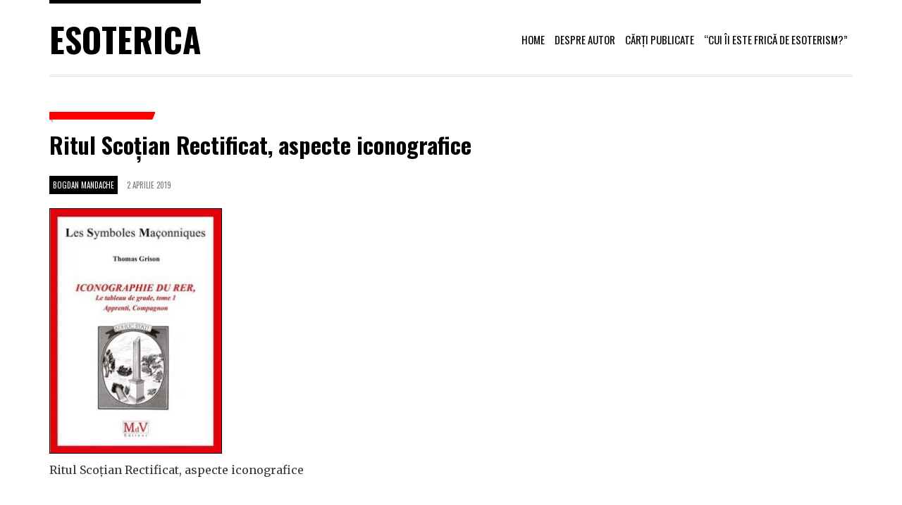

--- FILE ---
content_type: text/html; charset=UTF-8
request_url: https://www.esoterica.ro/2018/10/ritul-scotian-rectificat-aspecte-iconografice-i/thomas-grison-iconographie-du-rite-volume-1/
body_size: 45525
content:
<!doctype html>
<!--[if IE 8]> <html class="no-js lt-ie9" dir="ltr" lang="ro-RO" prefix="og: https://ogp.me/ns#"> <![endif]-->
<!--[if gt IE 8]><!--> <html class="no-js" dir="ltr" lang="ro-RO" prefix="og: https://ogp.me/ns#"> <!--<![endif]-->
<head>

	<!-- Basic Page Needs
	================================================== -->
	<meta charset="UTF-8">
	<meta name="viewport" content="width=device-width, initial-scale=1.0">

	<title>Ritul Scoțian Rectificat, aspecte iconografice | Esoterica</title>
	<!--[if lt IE 9]><script src="//html5shim.googlecode.com/svn/trunk/html5.js"></script><![endif]-->
	
		<!-- All in One SEO 4.9.3 - aioseo.com -->
	<meta name="description" content="Ritul Scoțian Rectificat, aspecte iconografice" />
	<meta name="robots" content="max-image-preview:large" />
	<meta name="author" content="Bogdan Mandache"/>
	<link rel="canonical" href="https://www.esoterica.ro/2018/10/ritul-scotian-rectificat-aspecte-iconografice-i/thomas-grison-iconographie-du-rite-volume-1/" />
	<meta name="generator" content="All in One SEO (AIOSEO) 4.9.3" />
		<meta property="og:locale" content="ro_RO" />
		<meta property="og:site_name" content="Esoterica" />
		<meta property="og:type" content="article" />
		<meta property="og:title" content="Ritul Scoțian Rectificat, aspecte iconografice | Esoterica" />
		<meta property="og:description" content="Ritul Scoțian Rectificat, aspecte iconografice" />
		<meta property="og:url" content="https://www.esoterica.ro/2018/10/ritul-scotian-rectificat-aspecte-iconografice-i/thomas-grison-iconographie-du-rite-volume-1/" />
		<meta property="og:image" content="https://www.esoterica.ro/wp-content/uploads/2018/10/Thomas-Grison-iconographie-du-rite-volume-1.jpg" />
		<meta property="og:image:secure_url" content="https://www.esoterica.ro/wp-content/uploads/2018/10/Thomas-Grison-iconographie-du-rite-volume-1.jpg" />
		<meta property="og:image:width" content="350" />
		<meta property="og:image:height" content="500" />
		<meta property="article:published_time" content="2019-04-02T09:36:35+00:00" />
		<meta property="article:modified_time" content="2019-04-02T09:36:41+00:00" />
		<meta name="twitter:card" content="summary" />
		<meta name="twitter:title" content="Ritul Scoțian Rectificat, aspecte iconografice | Esoterica" />
		<meta name="twitter:description" content="Ritul Scoțian Rectificat, aspecte iconografice" />
		<meta name="twitter:image" content="https://www.esoterica.ro/wp-content/uploads/2018/10/Thomas-Grison-iconographie-du-rite-volume-1.jpg" />
		<script type="application/ld+json" class="aioseo-schema">
			{"@context":"https:\/\/schema.org","@graph":[{"@type":"BreadcrumbList","@id":"https:\/\/www.esoterica.ro\/2018\/10\/ritul-scotian-rectificat-aspecte-iconografice-i\/thomas-grison-iconographie-du-rite-volume-1\/#breadcrumblist","itemListElement":[{"@type":"ListItem","@id":"https:\/\/www.esoterica.ro#listItem","position":1,"name":"Acas\u0103","item":"https:\/\/www.esoterica.ro","nextItem":{"@type":"ListItem","@id":"https:\/\/www.esoterica.ro\/2018\/10\/ritul-scotian-rectificat-aspecte-iconografice-i\/thomas-grison-iconographie-du-rite-volume-1\/#listItem","name":"Ritul Sco\u021bian Rectificat, aspecte iconografice"}},{"@type":"ListItem","@id":"https:\/\/www.esoterica.ro\/2018\/10\/ritul-scotian-rectificat-aspecte-iconografice-i\/thomas-grison-iconographie-du-rite-volume-1\/#listItem","position":2,"name":"Ritul Sco\u021bian Rectificat, aspecte iconografice","previousItem":{"@type":"ListItem","@id":"https:\/\/www.esoterica.ro#listItem","name":"Acas\u0103"}}]},{"@type":"ItemPage","@id":"https:\/\/www.esoterica.ro\/2018\/10\/ritul-scotian-rectificat-aspecte-iconografice-i\/thomas-grison-iconographie-du-rite-volume-1\/#itempage","url":"https:\/\/www.esoterica.ro\/2018\/10\/ritul-scotian-rectificat-aspecte-iconografice-i\/thomas-grison-iconographie-du-rite-volume-1\/","name":"Ritul Sco\u021bian Rectificat, aspecte iconografice | Esoterica","description":"Ritul Sco\u021bian Rectificat, aspecte iconografice","inLanguage":"ro-RO","isPartOf":{"@id":"https:\/\/www.esoterica.ro\/#website"},"breadcrumb":{"@id":"https:\/\/www.esoterica.ro\/2018\/10\/ritul-scotian-rectificat-aspecte-iconografice-i\/thomas-grison-iconographie-du-rite-volume-1\/#breadcrumblist"},"author":{"@id":"https:\/\/www.esoterica.ro\/author\/bogdan-mandache\/#author"},"creator":{"@id":"https:\/\/www.esoterica.ro\/author\/bogdan-mandache\/#author"},"datePublished":"2019-04-02T12:36:35+03:00","dateModified":"2019-04-02T12:36:41+03:00"},{"@type":"Organization","@id":"https:\/\/www.esoterica.ro\/#organization","name":"Esoterica","description":"\u00cen c\u0103utarea cuv\u00e2ntului pierdut","url":"https:\/\/www.esoterica.ro\/"},{"@type":"Person","@id":"https:\/\/www.esoterica.ro\/author\/bogdan-mandache\/#author","url":"https:\/\/www.esoterica.ro\/author\/bogdan-mandache\/","name":"Bogdan Mandache"},{"@type":"WebSite","@id":"https:\/\/www.esoterica.ro\/#website","url":"https:\/\/www.esoterica.ro\/","name":"Esoterica","description":"\u00cen c\u0103utarea cuv\u00e2ntului pierdut","inLanguage":"ro-RO","publisher":{"@id":"https:\/\/www.esoterica.ro\/#organization"}}]}
		</script>
		<!-- All in One SEO -->

<link rel="alternate" type="application/rss+xml" title="Esoterica &raquo; Flux" href="https://www.esoterica.ro/feed/" />
<link rel="alternate" type="application/rss+xml" title="Esoterica &raquo; Flux comentarii" href="https://www.esoterica.ro/comments/feed/" />
<script type="text/javascript">
/* <![CDATA[ */
window._wpemojiSettings = {"baseUrl":"https:\/\/s.w.org\/images\/core\/emoji\/15.0.3\/72x72\/","ext":".png","svgUrl":"https:\/\/s.w.org\/images\/core\/emoji\/15.0.3\/svg\/","svgExt":".svg","source":{"concatemoji":"https:\/\/www.esoterica.ro\/wp-includes\/js\/wp-emoji-release.min.js?ver=6.5.7"}};
/*! This file is auto-generated */
!function(i,n){var o,s,e;function c(e){try{var t={supportTests:e,timestamp:(new Date).valueOf()};sessionStorage.setItem(o,JSON.stringify(t))}catch(e){}}function p(e,t,n){e.clearRect(0,0,e.canvas.width,e.canvas.height),e.fillText(t,0,0);var t=new Uint32Array(e.getImageData(0,0,e.canvas.width,e.canvas.height).data),r=(e.clearRect(0,0,e.canvas.width,e.canvas.height),e.fillText(n,0,0),new Uint32Array(e.getImageData(0,0,e.canvas.width,e.canvas.height).data));return t.every(function(e,t){return e===r[t]})}function u(e,t,n){switch(t){case"flag":return n(e,"\ud83c\udff3\ufe0f\u200d\u26a7\ufe0f","\ud83c\udff3\ufe0f\u200b\u26a7\ufe0f")?!1:!n(e,"\ud83c\uddfa\ud83c\uddf3","\ud83c\uddfa\u200b\ud83c\uddf3")&&!n(e,"\ud83c\udff4\udb40\udc67\udb40\udc62\udb40\udc65\udb40\udc6e\udb40\udc67\udb40\udc7f","\ud83c\udff4\u200b\udb40\udc67\u200b\udb40\udc62\u200b\udb40\udc65\u200b\udb40\udc6e\u200b\udb40\udc67\u200b\udb40\udc7f");case"emoji":return!n(e,"\ud83d\udc26\u200d\u2b1b","\ud83d\udc26\u200b\u2b1b")}return!1}function f(e,t,n){var r="undefined"!=typeof WorkerGlobalScope&&self instanceof WorkerGlobalScope?new OffscreenCanvas(300,150):i.createElement("canvas"),a=r.getContext("2d",{willReadFrequently:!0}),o=(a.textBaseline="top",a.font="600 32px Arial",{});return e.forEach(function(e){o[e]=t(a,e,n)}),o}function t(e){var t=i.createElement("script");t.src=e,t.defer=!0,i.head.appendChild(t)}"undefined"!=typeof Promise&&(o="wpEmojiSettingsSupports",s=["flag","emoji"],n.supports={everything:!0,everythingExceptFlag:!0},e=new Promise(function(e){i.addEventListener("DOMContentLoaded",e,{once:!0})}),new Promise(function(t){var n=function(){try{var e=JSON.parse(sessionStorage.getItem(o));if("object"==typeof e&&"number"==typeof e.timestamp&&(new Date).valueOf()<e.timestamp+604800&&"object"==typeof e.supportTests)return e.supportTests}catch(e){}return null}();if(!n){if("undefined"!=typeof Worker&&"undefined"!=typeof OffscreenCanvas&&"undefined"!=typeof URL&&URL.createObjectURL&&"undefined"!=typeof Blob)try{var e="postMessage("+f.toString()+"("+[JSON.stringify(s),u.toString(),p.toString()].join(",")+"));",r=new Blob([e],{type:"text/javascript"}),a=new Worker(URL.createObjectURL(r),{name:"wpTestEmojiSupports"});return void(a.onmessage=function(e){c(n=e.data),a.terminate(),t(n)})}catch(e){}c(n=f(s,u,p))}t(n)}).then(function(e){for(var t in e)n.supports[t]=e[t],n.supports.everything=n.supports.everything&&n.supports[t],"flag"!==t&&(n.supports.everythingExceptFlag=n.supports.everythingExceptFlag&&n.supports[t]);n.supports.everythingExceptFlag=n.supports.everythingExceptFlag&&!n.supports.flag,n.DOMReady=!1,n.readyCallback=function(){n.DOMReady=!0}}).then(function(){return e}).then(function(){var e;n.supports.everything||(n.readyCallback(),(e=n.source||{}).concatemoji?t(e.concatemoji):e.wpemoji&&e.twemoji&&(t(e.twemoji),t(e.wpemoji)))}))}((window,document),window._wpemojiSettings);
/* ]]> */
</script>
<link rel='stylesheet' id='fancybox-css' href='https://www.esoterica.ro/wp-content/themes/tinos/panel/scripts/fancybox-2.1.5/jquery.fancybox.css?ver=1.0' type='text/css' media='all' />
<style id='wp-emoji-styles-inline-css' type='text/css'>

	img.wp-smiley, img.emoji {
		display: inline !important;
		border: none !important;
		box-shadow: none !important;
		height: 1em !important;
		width: 1em !important;
		margin: 0 0.07em !important;
		vertical-align: -0.1em !important;
		background: none !important;
		padding: 0 !important;
	}
</style>
<link rel='stylesheet' id='wp-block-library-css' href='https://www.esoterica.ro/wp-includes/css/dist/block-library/style.min.css?ver=6.5.7' type='text/css' media='all' />
<link rel='stylesheet' id='aioseo/css/src/vue/standalone/blocks/table-of-contents/global.scss-css' href='https://www.esoterica.ro/wp-content/plugins/all-in-one-seo-pack/dist/Lite/assets/css/table-of-contents/global.e90f6d47.css?ver=4.9.3' type='text/css' media='all' />
<style id='classic-theme-styles-inline-css' type='text/css'>
/*! This file is auto-generated */
.wp-block-button__link{color:#fff;background-color:#32373c;border-radius:9999px;box-shadow:none;text-decoration:none;padding:calc(.667em + 2px) calc(1.333em + 2px);font-size:1.125em}.wp-block-file__button{background:#32373c;color:#fff;text-decoration:none}
</style>
<style id='global-styles-inline-css' type='text/css'>
body{--wp--preset--color--black: #000000;--wp--preset--color--cyan-bluish-gray: #abb8c3;--wp--preset--color--white: #ffffff;--wp--preset--color--pale-pink: #f78da7;--wp--preset--color--vivid-red: #cf2e2e;--wp--preset--color--luminous-vivid-orange: #ff6900;--wp--preset--color--luminous-vivid-amber: #fcb900;--wp--preset--color--light-green-cyan: #7bdcb5;--wp--preset--color--vivid-green-cyan: #00d084;--wp--preset--color--pale-cyan-blue: #8ed1fc;--wp--preset--color--vivid-cyan-blue: #0693e3;--wp--preset--color--vivid-purple: #9b51e0;--wp--preset--gradient--vivid-cyan-blue-to-vivid-purple: linear-gradient(135deg,rgba(6,147,227,1) 0%,rgb(155,81,224) 100%);--wp--preset--gradient--light-green-cyan-to-vivid-green-cyan: linear-gradient(135deg,rgb(122,220,180) 0%,rgb(0,208,130) 100%);--wp--preset--gradient--luminous-vivid-amber-to-luminous-vivid-orange: linear-gradient(135deg,rgba(252,185,0,1) 0%,rgba(255,105,0,1) 100%);--wp--preset--gradient--luminous-vivid-orange-to-vivid-red: linear-gradient(135deg,rgba(255,105,0,1) 0%,rgb(207,46,46) 100%);--wp--preset--gradient--very-light-gray-to-cyan-bluish-gray: linear-gradient(135deg,rgb(238,238,238) 0%,rgb(169,184,195) 100%);--wp--preset--gradient--cool-to-warm-spectrum: linear-gradient(135deg,rgb(74,234,220) 0%,rgb(151,120,209) 20%,rgb(207,42,186) 40%,rgb(238,44,130) 60%,rgb(251,105,98) 80%,rgb(254,248,76) 100%);--wp--preset--gradient--blush-light-purple: linear-gradient(135deg,rgb(255,206,236) 0%,rgb(152,150,240) 100%);--wp--preset--gradient--blush-bordeaux: linear-gradient(135deg,rgb(254,205,165) 0%,rgb(254,45,45) 50%,rgb(107,0,62) 100%);--wp--preset--gradient--luminous-dusk: linear-gradient(135deg,rgb(255,203,112) 0%,rgb(199,81,192) 50%,rgb(65,88,208) 100%);--wp--preset--gradient--pale-ocean: linear-gradient(135deg,rgb(255,245,203) 0%,rgb(182,227,212) 50%,rgb(51,167,181) 100%);--wp--preset--gradient--electric-grass: linear-gradient(135deg,rgb(202,248,128) 0%,rgb(113,206,126) 100%);--wp--preset--gradient--midnight: linear-gradient(135deg,rgb(2,3,129) 0%,rgb(40,116,252) 100%);--wp--preset--font-size--small: 13px;--wp--preset--font-size--medium: 20px;--wp--preset--font-size--large: 36px;--wp--preset--font-size--x-large: 42px;--wp--preset--spacing--20: 0.44rem;--wp--preset--spacing--30: 0.67rem;--wp--preset--spacing--40: 1rem;--wp--preset--spacing--50: 1.5rem;--wp--preset--spacing--60: 2.25rem;--wp--preset--spacing--70: 3.38rem;--wp--preset--spacing--80: 5.06rem;--wp--preset--shadow--natural: 6px 6px 9px rgba(0, 0, 0, 0.2);--wp--preset--shadow--deep: 12px 12px 50px rgba(0, 0, 0, 0.4);--wp--preset--shadow--sharp: 6px 6px 0px rgba(0, 0, 0, 0.2);--wp--preset--shadow--outlined: 6px 6px 0px -3px rgba(255, 255, 255, 1), 6px 6px rgba(0, 0, 0, 1);--wp--preset--shadow--crisp: 6px 6px 0px rgba(0, 0, 0, 1);}:where(.is-layout-flex){gap: 0.5em;}:where(.is-layout-grid){gap: 0.5em;}body .is-layout-flex{display: flex;}body .is-layout-flex{flex-wrap: wrap;align-items: center;}body .is-layout-flex > *{margin: 0;}body .is-layout-grid{display: grid;}body .is-layout-grid > *{margin: 0;}:where(.wp-block-columns.is-layout-flex){gap: 2em;}:where(.wp-block-columns.is-layout-grid){gap: 2em;}:where(.wp-block-post-template.is-layout-flex){gap: 1.25em;}:where(.wp-block-post-template.is-layout-grid){gap: 1.25em;}.has-black-color{color: var(--wp--preset--color--black) !important;}.has-cyan-bluish-gray-color{color: var(--wp--preset--color--cyan-bluish-gray) !important;}.has-white-color{color: var(--wp--preset--color--white) !important;}.has-pale-pink-color{color: var(--wp--preset--color--pale-pink) !important;}.has-vivid-red-color{color: var(--wp--preset--color--vivid-red) !important;}.has-luminous-vivid-orange-color{color: var(--wp--preset--color--luminous-vivid-orange) !important;}.has-luminous-vivid-amber-color{color: var(--wp--preset--color--luminous-vivid-amber) !important;}.has-light-green-cyan-color{color: var(--wp--preset--color--light-green-cyan) !important;}.has-vivid-green-cyan-color{color: var(--wp--preset--color--vivid-green-cyan) !important;}.has-pale-cyan-blue-color{color: var(--wp--preset--color--pale-cyan-blue) !important;}.has-vivid-cyan-blue-color{color: var(--wp--preset--color--vivid-cyan-blue) !important;}.has-vivid-purple-color{color: var(--wp--preset--color--vivid-purple) !important;}.has-black-background-color{background-color: var(--wp--preset--color--black) !important;}.has-cyan-bluish-gray-background-color{background-color: var(--wp--preset--color--cyan-bluish-gray) !important;}.has-white-background-color{background-color: var(--wp--preset--color--white) !important;}.has-pale-pink-background-color{background-color: var(--wp--preset--color--pale-pink) !important;}.has-vivid-red-background-color{background-color: var(--wp--preset--color--vivid-red) !important;}.has-luminous-vivid-orange-background-color{background-color: var(--wp--preset--color--luminous-vivid-orange) !important;}.has-luminous-vivid-amber-background-color{background-color: var(--wp--preset--color--luminous-vivid-amber) !important;}.has-light-green-cyan-background-color{background-color: var(--wp--preset--color--light-green-cyan) !important;}.has-vivid-green-cyan-background-color{background-color: var(--wp--preset--color--vivid-green-cyan) !important;}.has-pale-cyan-blue-background-color{background-color: var(--wp--preset--color--pale-cyan-blue) !important;}.has-vivid-cyan-blue-background-color{background-color: var(--wp--preset--color--vivid-cyan-blue) !important;}.has-vivid-purple-background-color{background-color: var(--wp--preset--color--vivid-purple) !important;}.has-black-border-color{border-color: var(--wp--preset--color--black) !important;}.has-cyan-bluish-gray-border-color{border-color: var(--wp--preset--color--cyan-bluish-gray) !important;}.has-white-border-color{border-color: var(--wp--preset--color--white) !important;}.has-pale-pink-border-color{border-color: var(--wp--preset--color--pale-pink) !important;}.has-vivid-red-border-color{border-color: var(--wp--preset--color--vivid-red) !important;}.has-luminous-vivid-orange-border-color{border-color: var(--wp--preset--color--luminous-vivid-orange) !important;}.has-luminous-vivid-amber-border-color{border-color: var(--wp--preset--color--luminous-vivid-amber) !important;}.has-light-green-cyan-border-color{border-color: var(--wp--preset--color--light-green-cyan) !important;}.has-vivid-green-cyan-border-color{border-color: var(--wp--preset--color--vivid-green-cyan) !important;}.has-pale-cyan-blue-border-color{border-color: var(--wp--preset--color--pale-cyan-blue) !important;}.has-vivid-cyan-blue-border-color{border-color: var(--wp--preset--color--vivid-cyan-blue) !important;}.has-vivid-purple-border-color{border-color: var(--wp--preset--color--vivid-purple) !important;}.has-vivid-cyan-blue-to-vivid-purple-gradient-background{background: var(--wp--preset--gradient--vivid-cyan-blue-to-vivid-purple) !important;}.has-light-green-cyan-to-vivid-green-cyan-gradient-background{background: var(--wp--preset--gradient--light-green-cyan-to-vivid-green-cyan) !important;}.has-luminous-vivid-amber-to-luminous-vivid-orange-gradient-background{background: var(--wp--preset--gradient--luminous-vivid-amber-to-luminous-vivid-orange) !important;}.has-luminous-vivid-orange-to-vivid-red-gradient-background{background: var(--wp--preset--gradient--luminous-vivid-orange-to-vivid-red) !important;}.has-very-light-gray-to-cyan-bluish-gray-gradient-background{background: var(--wp--preset--gradient--very-light-gray-to-cyan-bluish-gray) !important;}.has-cool-to-warm-spectrum-gradient-background{background: var(--wp--preset--gradient--cool-to-warm-spectrum) !important;}.has-blush-light-purple-gradient-background{background: var(--wp--preset--gradient--blush-light-purple) !important;}.has-blush-bordeaux-gradient-background{background: var(--wp--preset--gradient--blush-bordeaux) !important;}.has-luminous-dusk-gradient-background{background: var(--wp--preset--gradient--luminous-dusk) !important;}.has-pale-ocean-gradient-background{background: var(--wp--preset--gradient--pale-ocean) !important;}.has-electric-grass-gradient-background{background: var(--wp--preset--gradient--electric-grass) !important;}.has-midnight-gradient-background{background: var(--wp--preset--gradient--midnight) !important;}.has-small-font-size{font-size: var(--wp--preset--font-size--small) !important;}.has-medium-font-size{font-size: var(--wp--preset--font-size--medium) !important;}.has-large-font-size{font-size: var(--wp--preset--font-size--large) !important;}.has-x-large-font-size{font-size: var(--wp--preset--font-size--x-large) !important;}
.wp-block-navigation a:where(:not(.wp-element-button)){color: inherit;}
:where(.wp-block-post-template.is-layout-flex){gap: 1.25em;}:where(.wp-block-post-template.is-layout-grid){gap: 1.25em;}
:where(.wp-block-columns.is-layout-flex){gap: 2em;}:where(.wp-block-columns.is-layout-grid){gap: 2em;}
.wp-block-pullquote{font-size: 1.5em;line-height: 1.6;}
</style>
<link rel='stylesheet' id='contact-form-7-css' href='https://www.esoterica.ro/wp-content/plugins/contact-form-7/includes/css/styles.css?ver=5.9.8' type='text/css' media='all' />
<link rel='stylesheet' id='google-font-css' href='//fonts.googleapis.com/css?family=Lato%7CTinos%3A400%2C700%2C400italic%2C700italic%7CBree+Serif&#038;subset=latin%2Cgreek&#038;ver=6.5.7' type='text/css' media='all' />
<link rel='stylesheet' id='ci-bootstrap-css' href='https://www.esoterica.ro/wp-content/themes/tinos/css/bootstrap.css?ver=6.5.7' type='text/css' media='all' />
<link rel='stylesheet' id='font-awesome-css' href='https://www.esoterica.ro/wp-content/themes/tinos/panel/components/fontawesome/css/font-awesome.min.css?ver=1.0' type='text/css' media='all' />
<link rel='stylesheet' id='ci-theme-common-css' href='https://www.esoterica.ro/wp-content/themes/tinos/common/css/global.css?ver=1.0' type='text/css' media='all' />
<link rel='stylesheet' id='ci-theme-style-parent-css' href='https://www.esoterica.ro/wp-content/themes/tinos/style.css?ver=1.7.1' type='text/css' media='all' />
<link rel='stylesheet' id='ci-style-css' href='https://www.esoterica.ro/wp-content/themes/tinos-child/style.css?ver=1.7.1' type='text/css' media='all' />
<link rel='stylesheet' id='ci-mediaqueries-css' href='https://www.esoterica.ro/wp-content/themes/tinos/css/mediaqueries.css?ver=6.5.7' type='text/css' media='all' />
<link rel='stylesheet' id='ci-color-scheme-css' href='https://www.esoterica.ro/wp-content/themes/tinos/colors/default.css?ver=6.5.7' type='text/css' media='all' />
<script type="text/javascript" src="https://www.esoterica.ro/wp-includes/js/jquery/jquery.min.js?ver=3.7.1" id="jquery-core-js"></script>
<script type="text/javascript" src="https://www.esoterica.ro/wp-includes/js/jquery/jquery-migrate.min.js?ver=3.4.1" id="jquery-migrate-js"></script>
<link rel="https://api.w.org/" href="https://www.esoterica.ro/wp-json/" /><link rel="alternate" type="application/json" href="https://www.esoterica.ro/wp-json/wp/v2/media/3339" /><link rel="EditURI" type="application/rsd+xml" title="RSD" href="https://www.esoterica.ro/xmlrpc.php?rsd" />
<meta name="generator" content="WordPress 6.5.7" />
<link rel='shortlink' href='https://www.esoterica.ro/?p=3339' />
<link rel="alternate" type="application/json+oembed" href="https://www.esoterica.ro/wp-json/oembed/1.0/embed?url=https%3A%2F%2Fwww.esoterica.ro%2F2018%2F10%2Fritul-scotian-rectificat-aspecte-iconografice-i%2Fthomas-grison-iconographie-du-rite-volume-1%2F" />
<link rel="alternate" type="text/xml+oembed" href="https://www.esoterica.ro/wp-json/oembed/1.0/embed?url=https%3A%2F%2Fwww.esoterica.ro%2F2018%2F10%2Fritul-scotian-rectificat-aspecte-iconografice-i%2Fthomas-grison-iconographie-du-rite-volume-1%2F&#038;format=xml" />

		<!-- GA Google Analytics @ https://m0n.co/ga -->
		<script async src="https://www.googletagmanager.com/gtag/js?id=UA-5619321-1"></script>
		<script>
			window.dataLayer = window.dataLayer || [];
			function gtag(){dataLayer.push(arguments);}
			gtag('js', new Date());
			gtag('config', 'UA-5619321-1');
		</script>

	<link rel="pingback" href="https://www.esoterica.ro/xmlrpc.php" /><link rel="icon" href="https://www.esoterica.ro/wp-content/uploads/2019/04/cropped-esoterica-32x32.png" sizes="32x32" />
<link rel="icon" href="https://www.esoterica.ro/wp-content/uploads/2019/04/cropped-esoterica-192x192.png" sizes="192x192" />
<link rel="apple-touch-icon" href="https://www.esoterica.ro/wp-content/uploads/2019/04/cropped-esoterica-180x180.png" />
<meta name="msapplication-TileImage" content="https://www.esoterica.ro/wp-content/uploads/2019/04/cropped-esoterica-270x270.png" />
		<style type="text/css" id="wp-custom-css">
			.entry-author {background-color: #000;
    padding: 5px;
    color: #fff;
}
.negru .wp-block-columns {background: #000000; color: #ffffff; padding: 15px;}
.negru .wp-block-columns strong, .negru h1 {color: #ffffff;}
		</style>
		
</head>

<body class="attachment attachment-template-default single single-attachment postid-3339 attachmentid-3339 attachment-jpeg ci-tinos ci-tinos-1-7-1 ci-scheme-default">

<div id="page">

	<div class="container">
		<header id="header">
			<div class="row">
				<div class="col-xs-9 col-sm-4">
					<div id="logo" class="textual"><span><a href="https://www.esoterica.ro/">Esoterica</a></span></div>				</div>

				<div class="col-xs-3 col-sm-8">
					<nav id="nav">
						<ul id="navigation" class=""><li id="menu-item-2595" class="menu-item menu-item-type-custom menu-item-object-custom menu-item-home menu-item-2595"><a href="https://www.esoterica.ro/">Home</a></li>
<li id="menu-item-2598" class="menu-item menu-item-type-post_type menu-item-object-page menu-item-2598"><a href="https://www.esoterica.ro/bogdan-mihai-mandache/">Despre autor</a></li>
<li id="menu-item-2597" class="menu-item menu-item-type-post_type menu-item-object-page menu-item-2597"><a href="https://www.esoterica.ro/carti-publicate/">Cărți publicate</a></li>
<li id="menu-item-2596" class="menu-item menu-item-type-post_type menu-item-object-page menu-item-2596"><a href="https://www.esoterica.ro/frica-de-esoterism/">“Cui îi este frică de esoterism?”</a></li>
</ul>						<ul class="mnav">
							<li><a href=""><i class="fa fa-bars"></i></a>
								<ul class="mnavmain">
								</ul>
							</li>
						</ul>
					</nav><!-- #nav -->
				</div>
			</div>
		</header>

<main id="main" class="single">
	<div class="row">
		<div class="col-xs-12">
											<article id="post-3339" class="entry noexcerpt post-3339 attachment type-attachment status-inherit hentry">
					<div class="row">
						<header class="col-xl-7 col-lg-8 col-md-10 col-sm-12">
							<div class="row">
								<div class="col-lg-10 col-md-12 head-container">
									<span class="entry-tags"></span>
									<h1 class="entry-title">Ritul Scoțian Rectificat, aspecte iconografice</h1>
								</div>
							</div>
						</header>
					</div>
					<div class="row">
						
						<div class="col-lg-8 col-md-12">
							<div class="entry-content">
								<div class="entry-meta">
																			<span class="entry-author">Bogdan Mandache</span>
																		<time class="entry-time" datetime="2019-04-02T12:36:35+03:00">2 aprilie 2019</time>
								</div>
								<div class="row">
									<div class="col-xs-12">
										<p class="attachment"><a href='https://www.esoterica.ro/wp-content/uploads/2018/10/Thomas-Grison-iconographie-du-rite-volume-1.jpg' rel="fancybox[3339]"><img fetchpriority="high" decoding="async" width="245" height="350" src="https://www.esoterica.ro/wp-content/uploads/2018/10/Thomas-Grison-iconographie-du-rite-volume-1-245x350.jpg" class="attachment-medium size-medium" alt="Ritul Scoțian Rectificat, aspecte iconografice" srcset="https://www.esoterica.ro/wp-content/uploads/2018/10/Thomas-Grison-iconographie-du-rite-volume-1-245x350.jpg 245w, https://www.esoterica.ro/wp-content/uploads/2018/10/Thomas-Grison-iconographie-du-rite-volume-1.jpg 350w" sizes="(max-width: 245px) 100vw, 245px" /></a></p>
<p>Ritul Scoțian Rectificat, aspecte iconografice</p>
										<br>
										<div class="entry-tagline">
																				</div>
										<div class="entry-tagline">
										Vizualizări: 262										</div>
									</div>
									<div class="col-xs-12">
										

	

									</div>
								</div>
							</div>
						</div>

						<div class="col-lg-4 hidden-md hidden-sm hidden-xs">
							
	
						</div>
					</div>
				</article>
					</div>
	</div>
</main>


		<footer id="footer">
			<div class="row">
				<div class="col-md-4">
	<aside id="categories-3" class="widget widget_categories group"><h3 class="widget-title">Categorii</h3>
			<ul>
					<li class="cat-item cat-item-326"><a href="https://www.esoterica.ro/category/alchimie-2/">Alchimie</a> <span class="ci-count">(32)</span>
</li>
	<li class="cat-item cat-item-552"><a href="https://www.esoterica.ro/category/jung/">C.G. Jung</a> <span class="ci-count">(26)</span>
</li>
	<li class="cat-item cat-item-13"><a href="https://www.esoterica.ro/category/carti/">Cărţi</a> <span class="ci-count">(375)</span>
</li>
	<li class="cat-item cat-item-160"><a href="https://www.esoterica.ro/category/comentarii/">Comentarii</a> <span class="ci-count">(16)</span>
</li>
	<li class="cat-item cat-item-1"><a href="https://www.esoterica.ro/category/eseuri/">Eseuri</a> <span class="ci-count">(80)</span>
</li>
	<li class="cat-item cat-item-12"><a href="https://www.esoterica.ro/category/interviuri/">Interviuri</a> <span class="ci-count">(17)</span>
</li>
	<li class="cat-item cat-item-14"><a href="https://www.esoterica.ro/category/simboluri/">Simboluri</a> <span class="ci-count">(118)</span>
</li>
	<li class="cat-item cat-item-252"><a href="https://www.esoterica.ro/category/volume-publicate/">Volume Publicate</a> <span class="ci-count">(6)</span>
</li>
			</ul>

			</aside></div>
<div class="col-md-4">
	</div>
<div class="col-md-4">
	<aside id="search-3" class="widget widget_search group"><h3 class="widget-title">Căutare</h3><form action="https://www.esoterica.ro/" class="searchform" method="get" role="search">
	<div>
		<label for="s" class="screen-reader-text">Search for:</label>
		<input type="text" placeholder="Search" id="s" name="s" value="">
		<button class="searchsubmit" type="submit"><i class="fa fa-search"></i></button>
	</div>
</form></aside><aside id="archives-3" class="widget widget_archive group"><h3 class="widget-title">Arhivă</h3>		<label class="screen-reader-text" for="archives-dropdown-3">Arhivă</label>
		<select id="archives-dropdown-3" name="archive-dropdown">
			
			<option value="">Selectează luna</option>
				<option value='https://www.esoterica.ro/2023/03/'> martie 2023 &nbsp;(1)</option>
	<option value='https://www.esoterica.ro/2023/02/'> februarie 2023 &nbsp;(4)</option>
	<option value='https://www.esoterica.ro/2023/01/'> ianuarie 2023 &nbsp;(4)</option>
	<option value='https://www.esoterica.ro/2022/12/'> decembrie 2022 &nbsp;(1)</option>
	<option value='https://www.esoterica.ro/2022/11/'> noiembrie 2022 &nbsp;(2)</option>
	<option value='https://www.esoterica.ro/2022/10/'> octombrie 2022 &nbsp;(1)</option>
	<option value='https://www.esoterica.ro/2022/08/'> august 2022 &nbsp;(2)</option>
	<option value='https://www.esoterica.ro/2022/07/'> iulie 2022 &nbsp;(3)</option>
	<option value='https://www.esoterica.ro/2022/06/'> iunie 2022 &nbsp;(1)</option>
	<option value='https://www.esoterica.ro/2022/05/'> mai 2022 &nbsp;(1)</option>
	<option value='https://www.esoterica.ro/2022/04/'> aprilie 2022 &nbsp;(1)</option>
	<option value='https://www.esoterica.ro/2022/03/'> martie 2022 &nbsp;(2)</option>
	<option value='https://www.esoterica.ro/2022/02/'> februarie 2022 &nbsp;(1)</option>
	<option value='https://www.esoterica.ro/2022/01/'> ianuarie 2022 &nbsp;(1)</option>
	<option value='https://www.esoterica.ro/2021/12/'> decembrie 2021 &nbsp;(2)</option>
	<option value='https://www.esoterica.ro/2021/11/'> noiembrie 2021 &nbsp;(5)</option>
	<option value='https://www.esoterica.ro/2021/10/'> octombrie 2021 &nbsp;(2)</option>
	<option value='https://www.esoterica.ro/2021/08/'> august 2021 &nbsp;(1)</option>
	<option value='https://www.esoterica.ro/2021/07/'> iulie 2021 &nbsp;(1)</option>
	<option value='https://www.esoterica.ro/2021/06/'> iunie 2021 &nbsp;(3)</option>
	<option value='https://www.esoterica.ro/2021/05/'> mai 2021 &nbsp;(2)</option>
	<option value='https://www.esoterica.ro/2021/04/'> aprilie 2021 &nbsp;(5)</option>
	<option value='https://www.esoterica.ro/2021/03/'> martie 2021 &nbsp;(2)</option>
	<option value='https://www.esoterica.ro/2021/02/'> februarie 2021 &nbsp;(3)</option>
	<option value='https://www.esoterica.ro/2021/01/'> ianuarie 2021 &nbsp;(2)</option>
	<option value='https://www.esoterica.ro/2020/12/'> decembrie 2020 &nbsp;(2)</option>
	<option value='https://www.esoterica.ro/2020/11/'> noiembrie 2020 &nbsp;(5)</option>
	<option value='https://www.esoterica.ro/2020/10/'> octombrie 2020 &nbsp;(2)</option>
	<option value='https://www.esoterica.ro/2020/09/'> septembrie 2020 &nbsp;(2)</option>
	<option value='https://www.esoterica.ro/2020/08/'> august 2020 &nbsp;(1)</option>
	<option value='https://www.esoterica.ro/2020/07/'> iulie 2020 &nbsp;(2)</option>
	<option value='https://www.esoterica.ro/2020/06/'> iunie 2020 &nbsp;(1)</option>
	<option value='https://www.esoterica.ro/2020/05/'> mai 2020 &nbsp;(1)</option>
	<option value='https://www.esoterica.ro/2020/04/'> aprilie 2020 &nbsp;(3)</option>
	<option value='https://www.esoterica.ro/2020/03/'> martie 2020 &nbsp;(3)</option>
	<option value='https://www.esoterica.ro/2020/02/'> februarie 2020 &nbsp;(6)</option>
	<option value='https://www.esoterica.ro/2020/01/'> ianuarie 2020 &nbsp;(2)</option>
	<option value='https://www.esoterica.ro/2019/12/'> decembrie 2019 &nbsp;(4)</option>
	<option value='https://www.esoterica.ro/2019/11/'> noiembrie 2019 &nbsp;(1)</option>
	<option value='https://www.esoterica.ro/2019/10/'> octombrie 2019 &nbsp;(3)</option>
	<option value='https://www.esoterica.ro/2019/09/'> septembrie 2019 &nbsp;(4)</option>
	<option value='https://www.esoterica.ro/2019/07/'> iulie 2019 &nbsp;(4)</option>
	<option value='https://www.esoterica.ro/2019/06/'> iunie 2019 &nbsp;(8)</option>
	<option value='https://www.esoterica.ro/2019/05/'> mai 2019 &nbsp;(3)</option>
	<option value='https://www.esoterica.ro/2019/04/'> aprilie 2019 &nbsp;(17)</option>
	<option value='https://www.esoterica.ro/2019/03/'> martie 2019 &nbsp;(2)</option>
	<option value='https://www.esoterica.ro/2019/02/'> februarie 2019 &nbsp;(7)</option>
	<option value='https://www.esoterica.ro/2019/01/'> ianuarie 2019 &nbsp;(9)</option>
	<option value='https://www.esoterica.ro/2018/12/'> decembrie 2018 &nbsp;(4)</option>
	<option value='https://www.esoterica.ro/2018/11/'> noiembrie 2018 &nbsp;(5)</option>
	<option value='https://www.esoterica.ro/2018/10/'> octombrie 2018 &nbsp;(5)</option>
	<option value='https://www.esoterica.ro/2018/09/'> septembrie 2018 &nbsp;(6)</option>
	<option value='https://www.esoterica.ro/2018/08/'> august 2018 &nbsp;(9)</option>
	<option value='https://www.esoterica.ro/2018/07/'> iulie 2018 &nbsp;(2)</option>
	<option value='https://www.esoterica.ro/2018/06/'> iunie 2018 &nbsp;(2)</option>
	<option value='https://www.esoterica.ro/2018/05/'> mai 2018 &nbsp;(3)</option>
	<option value='https://www.esoterica.ro/2018/04/'> aprilie 2018 &nbsp;(1)</option>
	<option value='https://www.esoterica.ro/2018/03/'> martie 2018 &nbsp;(3)</option>
	<option value='https://www.esoterica.ro/2018/02/'> februarie 2018 &nbsp;(6)</option>
	<option value='https://www.esoterica.ro/2018/01/'> ianuarie 2018 &nbsp;(4)</option>
	<option value='https://www.esoterica.ro/2017/12/'> decembrie 2017 &nbsp;(1)</option>
	<option value='https://www.esoterica.ro/2017/11/'> noiembrie 2017 &nbsp;(4)</option>
	<option value='https://www.esoterica.ro/2017/10/'> octombrie 2017 &nbsp;(2)</option>
	<option value='https://www.esoterica.ro/2017/09/'> septembrie 2017 &nbsp;(3)</option>
	<option value='https://www.esoterica.ro/2017/08/'> august 2017 &nbsp;(4)</option>
	<option value='https://www.esoterica.ro/2017/06/'> iunie 2017 &nbsp;(3)</option>
	<option value='https://www.esoterica.ro/2017/05/'> mai 2017 &nbsp;(3)</option>
	<option value='https://www.esoterica.ro/2017/04/'> aprilie 2017 &nbsp;(4)</option>
	<option value='https://www.esoterica.ro/2017/03/'> martie 2017 &nbsp;(3)</option>
	<option value='https://www.esoterica.ro/2017/02/'> februarie 2017 &nbsp;(1)</option>
	<option value='https://www.esoterica.ro/2017/01/'> ianuarie 2017 &nbsp;(3)</option>
	<option value='https://www.esoterica.ro/2016/12/'> decembrie 2016 &nbsp;(5)</option>
	<option value='https://www.esoterica.ro/2016/11/'> noiembrie 2016 &nbsp;(3)</option>
	<option value='https://www.esoterica.ro/2016/10/'> octombrie 2016 &nbsp;(7)</option>
	<option value='https://www.esoterica.ro/2016/09/'> septembrie 2016 &nbsp;(2)</option>
	<option value='https://www.esoterica.ro/2016/08/'> august 2016 &nbsp;(1)</option>
	<option value='https://www.esoterica.ro/2016/07/'> iulie 2016 &nbsp;(5)</option>
	<option value='https://www.esoterica.ro/2016/06/'> iunie 2016 &nbsp;(2)</option>
	<option value='https://www.esoterica.ro/2016/05/'> mai 2016 &nbsp;(3)</option>
	<option value='https://www.esoterica.ro/2016/03/'> martie 2016 &nbsp;(4)</option>
	<option value='https://www.esoterica.ro/2016/02/'> februarie 2016 &nbsp;(5)</option>
	<option value='https://www.esoterica.ro/2016/01/'> ianuarie 2016 &nbsp;(3)</option>
	<option value='https://www.esoterica.ro/2015/12/'> decembrie 2015 &nbsp;(3)</option>
	<option value='https://www.esoterica.ro/2015/11/'> noiembrie 2015 &nbsp;(3)</option>
	<option value='https://www.esoterica.ro/2015/10/'> octombrie 2015 &nbsp;(4)</option>
	<option value='https://www.esoterica.ro/2015/09/'> septembrie 2015 &nbsp;(3)</option>
	<option value='https://www.esoterica.ro/2015/08/'> august 2015 &nbsp;(4)</option>
	<option value='https://www.esoterica.ro/2015/07/'> iulie 2015 &nbsp;(3)</option>
	<option value='https://www.esoterica.ro/2015/06/'> iunie 2015 &nbsp;(7)</option>
	<option value='https://www.esoterica.ro/2015/05/'> mai 2015 &nbsp;(3)</option>
	<option value='https://www.esoterica.ro/2015/04/'> aprilie 2015 &nbsp;(7)</option>
	<option value='https://www.esoterica.ro/2015/03/'> martie 2015 &nbsp;(1)</option>
	<option value='https://www.esoterica.ro/2015/02/'> februarie 2015 &nbsp;(2)</option>
	<option value='https://www.esoterica.ro/2014/12/'> decembrie 2014 &nbsp;(7)</option>
	<option value='https://www.esoterica.ro/2014/10/'> octombrie 2014 &nbsp;(4)</option>
	<option value='https://www.esoterica.ro/2014/09/'> septembrie 2014 &nbsp;(1)</option>
	<option value='https://www.esoterica.ro/2014/08/'> august 2014 &nbsp;(1)</option>
	<option value='https://www.esoterica.ro/2014/06/'> iunie 2014 &nbsp;(3)</option>
	<option value='https://www.esoterica.ro/2014/05/'> mai 2014 &nbsp;(3)</option>
	<option value='https://www.esoterica.ro/2014/04/'> aprilie 2014 &nbsp;(2)</option>
	<option value='https://www.esoterica.ro/2014/02/'> februarie 2014 &nbsp;(4)</option>
	<option value='https://www.esoterica.ro/2014/01/'> ianuarie 2014 &nbsp;(2)</option>
	<option value='https://www.esoterica.ro/2013/05/'> mai 2013 &nbsp;(2)</option>
	<option value='https://www.esoterica.ro/2013/03/'> martie 2013 &nbsp;(2)</option>
	<option value='https://www.esoterica.ro/2013/02/'> februarie 2013 &nbsp;(1)</option>
	<option value='https://www.esoterica.ro/2013/01/'> ianuarie 2013 &nbsp;(1)</option>
	<option value='https://www.esoterica.ro/2012/12/'> decembrie 2012 &nbsp;(1)</option>
	<option value='https://www.esoterica.ro/2012/10/'> octombrie 2012 &nbsp;(2)</option>
	<option value='https://www.esoterica.ro/2012/07/'> iulie 2012 &nbsp;(2)</option>
	<option value='https://www.esoterica.ro/2012/06/'> iunie 2012 &nbsp;(2)</option>
	<option value='https://www.esoterica.ro/2012/05/'> mai 2012 &nbsp;(2)</option>
	<option value='https://www.esoterica.ro/2012/03/'> martie 2012 &nbsp;(3)</option>
	<option value='https://www.esoterica.ro/2012/02/'> februarie 2012 &nbsp;(1)</option>
	<option value='https://www.esoterica.ro/2011/12/'> decembrie 2011 &nbsp;(1)</option>
	<option value='https://www.esoterica.ro/2011/11/'> noiembrie 2011 &nbsp;(1)</option>
	<option value='https://www.esoterica.ro/2011/10/'> octombrie 2011 &nbsp;(2)</option>
	<option value='https://www.esoterica.ro/2011/09/'> septembrie 2011 &nbsp;(2)</option>
	<option value='https://www.esoterica.ro/2011/08/'> august 2011 &nbsp;(4)</option>
	<option value='https://www.esoterica.ro/2011/07/'> iulie 2011 &nbsp;(4)</option>
	<option value='https://www.esoterica.ro/2011/06/'> iunie 2011 &nbsp;(1)</option>
	<option value='https://www.esoterica.ro/2011/05/'> mai 2011 &nbsp;(2)</option>
	<option value='https://www.esoterica.ro/2011/03/'> martie 2011 &nbsp;(2)</option>
	<option value='https://www.esoterica.ro/2011/02/'> februarie 2011 &nbsp;(3)</option>
	<option value='https://www.esoterica.ro/2011/01/'> ianuarie 2011 &nbsp;(1)</option>
	<option value='https://www.esoterica.ro/2010/12/'> decembrie 2010 &nbsp;(4)</option>
	<option value='https://www.esoterica.ro/2010/11/'> noiembrie 2010 &nbsp;(1)</option>
	<option value='https://www.esoterica.ro/2010/10/'> octombrie 2010 &nbsp;(2)</option>
	<option value='https://www.esoterica.ro/2010/09/'> septembrie 2010 &nbsp;(4)</option>
	<option value='https://www.esoterica.ro/2010/08/'> august 2010 &nbsp;(2)</option>
	<option value='https://www.esoterica.ro/2010/07/'> iulie 2010 &nbsp;(2)</option>
	<option value='https://www.esoterica.ro/2010/06/'> iunie 2010 &nbsp;(3)</option>
	<option value='https://www.esoterica.ro/2010/05/'> mai 2010 &nbsp;(3)</option>
	<option value='https://www.esoterica.ro/2010/04/'> aprilie 2010 &nbsp;(1)</option>
	<option value='https://www.esoterica.ro/2010/03/'> martie 2010 &nbsp;(2)</option>
	<option value='https://www.esoterica.ro/2010/02/'> februarie 2010 &nbsp;(2)</option>
	<option value='https://www.esoterica.ro/2010/01/'> ianuarie 2010 &nbsp;(1)</option>
	<option value='https://www.esoterica.ro/2009/12/'> decembrie 2009 &nbsp;(2)</option>
	<option value='https://www.esoterica.ro/2009/11/'> noiembrie 2009 &nbsp;(3)</option>
	<option value='https://www.esoterica.ro/2009/10/'> octombrie 2009 &nbsp;(1)</option>
	<option value='https://www.esoterica.ro/2009/09/'> septembrie 2009 &nbsp;(1)</option>
	<option value='https://www.esoterica.ro/2009/08/'> august 2009 &nbsp;(2)</option>
	<option value='https://www.esoterica.ro/2009/07/'> iulie 2009 &nbsp;(3)</option>
	<option value='https://www.esoterica.ro/2009/06/'> iunie 2009 &nbsp;(4)</option>
	<option value='https://www.esoterica.ro/2009/05/'> mai 2009 &nbsp;(2)</option>
	<option value='https://www.esoterica.ro/2009/04/'> aprilie 2009 &nbsp;(2)</option>
	<option value='https://www.esoterica.ro/2009/03/'> martie 2009 &nbsp;(3)</option>
	<option value='https://www.esoterica.ro/2009/02/'> februarie 2009 &nbsp;(6)</option>
	<option value='https://www.esoterica.ro/2009/01/'> ianuarie 2009 &nbsp;(4)</option>
	<option value='https://www.esoterica.ro/2008/12/'> decembrie 2008 &nbsp;(2)</option>
	<option value='https://www.esoterica.ro/2008/11/'> noiembrie 2008 &nbsp;(6)</option>
	<option value='https://www.esoterica.ro/2008/10/'> octombrie 2008 &nbsp;(3)</option>
	<option value='https://www.esoterica.ro/2008/09/'> septembrie 2008 &nbsp;(8)</option>

		</select>

			<script type="text/javascript">
/* <![CDATA[ */

(function() {
	var dropdown = document.getElementById( "archives-dropdown-3" );
	function onSelectChange() {
		if ( dropdown.options[ dropdown.selectedIndex ].value !== '' ) {
			document.location.href = this.options[ this.selectedIndex ].value;
		}
	}
	dropdown.onchange = onSelectChange;
})();

/* ]]> */
</script>
</aside><aside id="text-3" class="widget widget_text group">			<div class="textwidget"></div>
		</aside></div>
			</div>
		</footer>
	</div> <!-- .container -->

</div> <!-- #page -->

<script type="text/javascript" src="https://www.esoterica.ro/wp-content/themes/tinos/panel/scripts/fancybox-2.1.5/jquery.fancybox.pack.js?ver=1.0" id="fancybox-js"></script>
<script type="text/javascript" src="https://www.esoterica.ro/wp-includes/js/dist/vendor/wp-polyfill-inert.min.js?ver=3.1.2" id="wp-polyfill-inert-js"></script>
<script type="text/javascript" src="https://www.esoterica.ro/wp-includes/js/dist/vendor/regenerator-runtime.min.js?ver=0.14.0" id="regenerator-runtime-js"></script>
<script type="text/javascript" src="https://www.esoterica.ro/wp-includes/js/dist/vendor/wp-polyfill.min.js?ver=3.15.0" id="wp-polyfill-js"></script>
<script type="text/javascript" src="https://www.esoterica.ro/wp-includes/js/dist/hooks.min.js?ver=2810c76e705dd1a53b18" id="wp-hooks-js"></script>
<script type="text/javascript" src="https://www.esoterica.ro/wp-includes/js/dist/i18n.min.js?ver=5e580eb46a90c2b997e6" id="wp-i18n-js"></script>
<script type="text/javascript" id="wp-i18n-js-after">
/* <![CDATA[ */
wp.i18n.setLocaleData( { 'text direction\u0004ltr': [ 'ltr' ] } );
/* ]]> */
</script>
<script type="text/javascript" src="https://www.esoterica.ro/wp-content/plugins/contact-form-7/includes/swv/js/index.js?ver=5.9.8" id="swv-js"></script>
<script type="text/javascript" id="contact-form-7-js-extra">
/* <![CDATA[ */
var wpcf7 = {"api":{"root":"https:\/\/www.esoterica.ro\/wp-json\/","namespace":"contact-form-7\/v1"}};
/* ]]> */
</script>
<script type="text/javascript" id="contact-form-7-js-translations">
/* <![CDATA[ */
( function( domain, translations ) {
	var localeData = translations.locale_data[ domain ] || translations.locale_data.messages;
	localeData[""].domain = domain;
	wp.i18n.setLocaleData( localeData, domain );
} )( "contact-form-7", {"translation-revision-date":"2024-07-17 11:27:09+0000","generator":"GlotPress\/4.0.1","domain":"messages","locale_data":{"messages":{"":{"domain":"messages","plural-forms":"nplurals=3; plural=(n == 1) ? 0 : ((n == 0 || n % 100 >= 2 && n % 100 <= 19) ? 1 : 2);","lang":"ro"},"This contact form is placed in the wrong place.":["Acest formular de contact este plasat \u00eentr-un loc gre\u0219it."],"Error:":["Eroare:"]}},"comment":{"reference":"includes\/js\/index.js"}} );
/* ]]> */
</script>
<script type="text/javascript" src="https://www.esoterica.ro/wp-content/plugins/contact-form-7/includes/js/index.js?ver=5.9.8" id="contact-form-7-js"></script>
<script type="text/javascript" src="https://www.esoterica.ro/wp-content/themes/tinos/js/superfish.js?ver=6.5.7" id="jquery-superfish-js"></script>
<script type="text/javascript" src="https://www.esoterica.ro/wp-content/themes/tinos/panel/scripts/jquery.fitvids.js?ver=1.0" id="jquery-fitVids-js"></script>
<script type="text/javascript" src="https://www.esoterica.ro/wp-content/themes/tinos/js/scripts.js?ver=1.7.1" id="ci-front-scripts-js"></script>
<script type="text/javascript" src="https://www.esoterica.ro/wp-content/themes/tinos/panel/components/retinajs/dist/retina.js?ver=1.0" id="retinajs-js"></script>
	<script type='text/javascript'>
		jQuery( document ).ready( function( $ ) {
			$( ".fancybox, a[rel^='fancybox[']" ).fancybox( {
				fitToView : true,
				padding   : 0,
				nextEffect: 'fade',
				prevEffect: 'fade'
			} );
		} );
	</script>
		<!--[if (gte IE 6)&(lte IE 8)]>
		<script type="text/javascript" src="https://www.esoterica.ro/wp-content/themes/tinos/panel/scripts/selectivizr-min.js"></script>
	<![endif]-->
	</body>
</html>